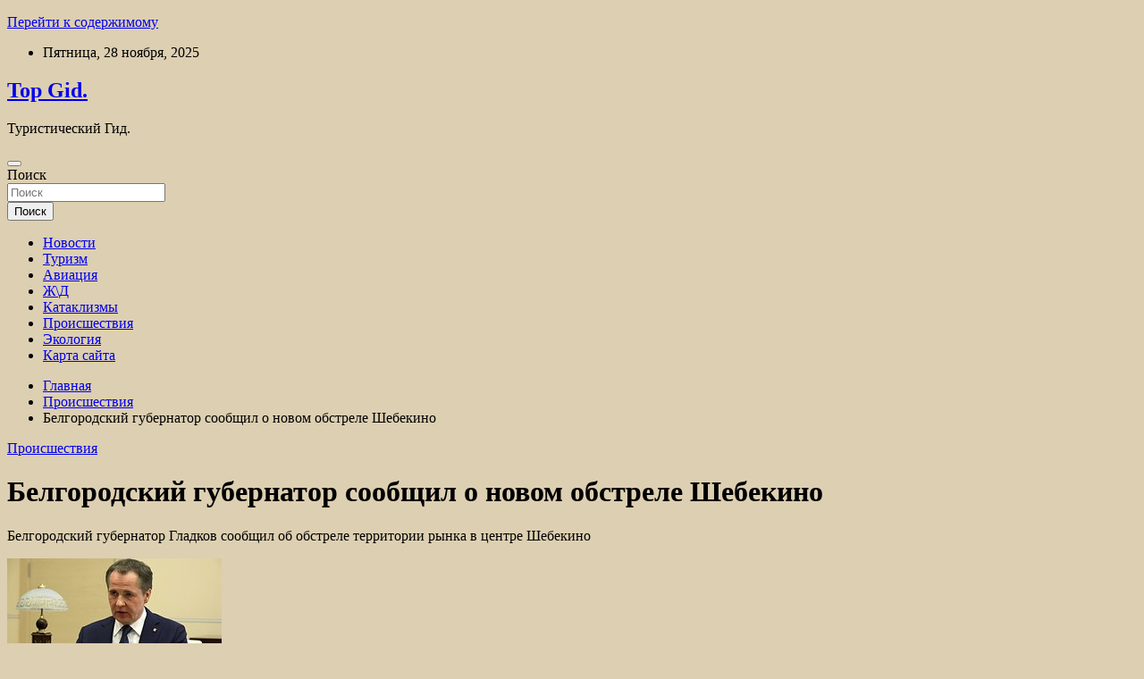

--- FILE ---
content_type: text/html; charset=UTF-8
request_url: https://top-gid.ru/proisshestviya/belgorodskii-gybernator-soobshil-o-novom-obstrele-shebekino.html
body_size: 58264
content:
<!doctype html>
<html lang="ru-RU">
<head>
	<meta charset="UTF-8">
	<meta name="viewport" content="width=device-width, initial-scale=1, shrink-to-fit=no">
	<link rel="profile" href="https://gmpg.org/xfn/11">

	<title>Белгородский губернатор сообщил о новом обстреле Шебекино &#8212; Top Gid.</title>
<meta name='robots' content='max-image-preview:large' />
	<style>img:is([sizes="auto" i], [sizes^="auto," i]) { contain-intrinsic-size: 3000px 1500px }</style>
	<link rel='dns-prefetch' href='//fonts.googleapis.com' />
<link rel='stylesheet' id='wp-block-library-css' href='https://top-gid.ru/wp-includes/css/dist/block-library/style.min.css' type='text/css' media='all' />
<style id='classic-theme-styles-inline-css' type='text/css'>
/*! This file is auto-generated */
.wp-block-button__link{color:#fff;background-color:#32373c;border-radius:9999px;box-shadow:none;text-decoration:none;padding:calc(.667em + 2px) calc(1.333em + 2px);font-size:1.125em}.wp-block-file__button{background:#32373c;color:#fff;text-decoration:none}
</style>
<style id='global-styles-inline-css' type='text/css'>
:root{--wp--preset--aspect-ratio--square: 1;--wp--preset--aspect-ratio--4-3: 4/3;--wp--preset--aspect-ratio--3-4: 3/4;--wp--preset--aspect-ratio--3-2: 3/2;--wp--preset--aspect-ratio--2-3: 2/3;--wp--preset--aspect-ratio--16-9: 16/9;--wp--preset--aspect-ratio--9-16: 9/16;--wp--preset--color--black: #000000;--wp--preset--color--cyan-bluish-gray: #abb8c3;--wp--preset--color--white: #ffffff;--wp--preset--color--pale-pink: #f78da7;--wp--preset--color--vivid-red: #cf2e2e;--wp--preset--color--luminous-vivid-orange: #ff6900;--wp--preset--color--luminous-vivid-amber: #fcb900;--wp--preset--color--light-green-cyan: #7bdcb5;--wp--preset--color--vivid-green-cyan: #00d084;--wp--preset--color--pale-cyan-blue: #8ed1fc;--wp--preset--color--vivid-cyan-blue: #0693e3;--wp--preset--color--vivid-purple: #9b51e0;--wp--preset--gradient--vivid-cyan-blue-to-vivid-purple: linear-gradient(135deg,rgba(6,147,227,1) 0%,rgb(155,81,224) 100%);--wp--preset--gradient--light-green-cyan-to-vivid-green-cyan: linear-gradient(135deg,rgb(122,220,180) 0%,rgb(0,208,130) 100%);--wp--preset--gradient--luminous-vivid-amber-to-luminous-vivid-orange: linear-gradient(135deg,rgba(252,185,0,1) 0%,rgba(255,105,0,1) 100%);--wp--preset--gradient--luminous-vivid-orange-to-vivid-red: linear-gradient(135deg,rgba(255,105,0,1) 0%,rgb(207,46,46) 100%);--wp--preset--gradient--very-light-gray-to-cyan-bluish-gray: linear-gradient(135deg,rgb(238,238,238) 0%,rgb(169,184,195) 100%);--wp--preset--gradient--cool-to-warm-spectrum: linear-gradient(135deg,rgb(74,234,220) 0%,rgb(151,120,209) 20%,rgb(207,42,186) 40%,rgb(238,44,130) 60%,rgb(251,105,98) 80%,rgb(254,248,76) 100%);--wp--preset--gradient--blush-light-purple: linear-gradient(135deg,rgb(255,206,236) 0%,rgb(152,150,240) 100%);--wp--preset--gradient--blush-bordeaux: linear-gradient(135deg,rgb(254,205,165) 0%,rgb(254,45,45) 50%,rgb(107,0,62) 100%);--wp--preset--gradient--luminous-dusk: linear-gradient(135deg,rgb(255,203,112) 0%,rgb(199,81,192) 50%,rgb(65,88,208) 100%);--wp--preset--gradient--pale-ocean: linear-gradient(135deg,rgb(255,245,203) 0%,rgb(182,227,212) 50%,rgb(51,167,181) 100%);--wp--preset--gradient--electric-grass: linear-gradient(135deg,rgb(202,248,128) 0%,rgb(113,206,126) 100%);--wp--preset--gradient--midnight: linear-gradient(135deg,rgb(2,3,129) 0%,rgb(40,116,252) 100%);--wp--preset--font-size--small: 13px;--wp--preset--font-size--medium: 20px;--wp--preset--font-size--large: 36px;--wp--preset--font-size--x-large: 42px;--wp--preset--spacing--20: 0.44rem;--wp--preset--spacing--30: 0.67rem;--wp--preset--spacing--40: 1rem;--wp--preset--spacing--50: 1.5rem;--wp--preset--spacing--60: 2.25rem;--wp--preset--spacing--70: 3.38rem;--wp--preset--spacing--80: 5.06rem;--wp--preset--shadow--natural: 6px 6px 9px rgba(0, 0, 0, 0.2);--wp--preset--shadow--deep: 12px 12px 50px rgba(0, 0, 0, 0.4);--wp--preset--shadow--sharp: 6px 6px 0px rgba(0, 0, 0, 0.2);--wp--preset--shadow--outlined: 6px 6px 0px -3px rgba(255, 255, 255, 1), 6px 6px rgba(0, 0, 0, 1);--wp--preset--shadow--crisp: 6px 6px 0px rgba(0, 0, 0, 1);}:where(.is-layout-flex){gap: 0.5em;}:where(.is-layout-grid){gap: 0.5em;}body .is-layout-flex{display: flex;}.is-layout-flex{flex-wrap: wrap;align-items: center;}.is-layout-flex > :is(*, div){margin: 0;}body .is-layout-grid{display: grid;}.is-layout-grid > :is(*, div){margin: 0;}:where(.wp-block-columns.is-layout-flex){gap: 2em;}:where(.wp-block-columns.is-layout-grid){gap: 2em;}:where(.wp-block-post-template.is-layout-flex){gap: 1.25em;}:where(.wp-block-post-template.is-layout-grid){gap: 1.25em;}.has-black-color{color: var(--wp--preset--color--black) !important;}.has-cyan-bluish-gray-color{color: var(--wp--preset--color--cyan-bluish-gray) !important;}.has-white-color{color: var(--wp--preset--color--white) !important;}.has-pale-pink-color{color: var(--wp--preset--color--pale-pink) !important;}.has-vivid-red-color{color: var(--wp--preset--color--vivid-red) !important;}.has-luminous-vivid-orange-color{color: var(--wp--preset--color--luminous-vivid-orange) !important;}.has-luminous-vivid-amber-color{color: var(--wp--preset--color--luminous-vivid-amber) !important;}.has-light-green-cyan-color{color: var(--wp--preset--color--light-green-cyan) !important;}.has-vivid-green-cyan-color{color: var(--wp--preset--color--vivid-green-cyan) !important;}.has-pale-cyan-blue-color{color: var(--wp--preset--color--pale-cyan-blue) !important;}.has-vivid-cyan-blue-color{color: var(--wp--preset--color--vivid-cyan-blue) !important;}.has-vivid-purple-color{color: var(--wp--preset--color--vivid-purple) !important;}.has-black-background-color{background-color: var(--wp--preset--color--black) !important;}.has-cyan-bluish-gray-background-color{background-color: var(--wp--preset--color--cyan-bluish-gray) !important;}.has-white-background-color{background-color: var(--wp--preset--color--white) !important;}.has-pale-pink-background-color{background-color: var(--wp--preset--color--pale-pink) !important;}.has-vivid-red-background-color{background-color: var(--wp--preset--color--vivid-red) !important;}.has-luminous-vivid-orange-background-color{background-color: var(--wp--preset--color--luminous-vivid-orange) !important;}.has-luminous-vivid-amber-background-color{background-color: var(--wp--preset--color--luminous-vivid-amber) !important;}.has-light-green-cyan-background-color{background-color: var(--wp--preset--color--light-green-cyan) !important;}.has-vivid-green-cyan-background-color{background-color: var(--wp--preset--color--vivid-green-cyan) !important;}.has-pale-cyan-blue-background-color{background-color: var(--wp--preset--color--pale-cyan-blue) !important;}.has-vivid-cyan-blue-background-color{background-color: var(--wp--preset--color--vivid-cyan-blue) !important;}.has-vivid-purple-background-color{background-color: var(--wp--preset--color--vivid-purple) !important;}.has-black-border-color{border-color: var(--wp--preset--color--black) !important;}.has-cyan-bluish-gray-border-color{border-color: var(--wp--preset--color--cyan-bluish-gray) !important;}.has-white-border-color{border-color: var(--wp--preset--color--white) !important;}.has-pale-pink-border-color{border-color: var(--wp--preset--color--pale-pink) !important;}.has-vivid-red-border-color{border-color: var(--wp--preset--color--vivid-red) !important;}.has-luminous-vivid-orange-border-color{border-color: var(--wp--preset--color--luminous-vivid-orange) !important;}.has-luminous-vivid-amber-border-color{border-color: var(--wp--preset--color--luminous-vivid-amber) !important;}.has-light-green-cyan-border-color{border-color: var(--wp--preset--color--light-green-cyan) !important;}.has-vivid-green-cyan-border-color{border-color: var(--wp--preset--color--vivid-green-cyan) !important;}.has-pale-cyan-blue-border-color{border-color: var(--wp--preset--color--pale-cyan-blue) !important;}.has-vivid-cyan-blue-border-color{border-color: var(--wp--preset--color--vivid-cyan-blue) !important;}.has-vivid-purple-border-color{border-color: var(--wp--preset--color--vivid-purple) !important;}.has-vivid-cyan-blue-to-vivid-purple-gradient-background{background: var(--wp--preset--gradient--vivid-cyan-blue-to-vivid-purple) !important;}.has-light-green-cyan-to-vivid-green-cyan-gradient-background{background: var(--wp--preset--gradient--light-green-cyan-to-vivid-green-cyan) !important;}.has-luminous-vivid-amber-to-luminous-vivid-orange-gradient-background{background: var(--wp--preset--gradient--luminous-vivid-amber-to-luminous-vivid-orange) !important;}.has-luminous-vivid-orange-to-vivid-red-gradient-background{background: var(--wp--preset--gradient--luminous-vivid-orange-to-vivid-red) !important;}.has-very-light-gray-to-cyan-bluish-gray-gradient-background{background: var(--wp--preset--gradient--very-light-gray-to-cyan-bluish-gray) !important;}.has-cool-to-warm-spectrum-gradient-background{background: var(--wp--preset--gradient--cool-to-warm-spectrum) !important;}.has-blush-light-purple-gradient-background{background: var(--wp--preset--gradient--blush-light-purple) !important;}.has-blush-bordeaux-gradient-background{background: var(--wp--preset--gradient--blush-bordeaux) !important;}.has-luminous-dusk-gradient-background{background: var(--wp--preset--gradient--luminous-dusk) !important;}.has-pale-ocean-gradient-background{background: var(--wp--preset--gradient--pale-ocean) !important;}.has-electric-grass-gradient-background{background: var(--wp--preset--gradient--electric-grass) !important;}.has-midnight-gradient-background{background: var(--wp--preset--gradient--midnight) !important;}.has-small-font-size{font-size: var(--wp--preset--font-size--small) !important;}.has-medium-font-size{font-size: var(--wp--preset--font-size--medium) !important;}.has-large-font-size{font-size: var(--wp--preset--font-size--large) !important;}.has-x-large-font-size{font-size: var(--wp--preset--font-size--x-large) !important;}
:where(.wp-block-post-template.is-layout-flex){gap: 1.25em;}:where(.wp-block-post-template.is-layout-grid){gap: 1.25em;}
:where(.wp-block-columns.is-layout-flex){gap: 2em;}:where(.wp-block-columns.is-layout-grid){gap: 2em;}
:root :where(.wp-block-pullquote){font-size: 1.5em;line-height: 1.6;}
</style>
<link rel='stylesheet' id='bootstrap-style-css' href='https://top-gid.ru/wp-content/themes/newscard/assets/library/bootstrap/css/bootstrap.min.css' type='text/css' media='all' />
<link rel='stylesheet' id='newscard-style-css' href='https://top-gid.ru/wp-content/themes/newscard/style.css' type='text/css' media='all' />
<script type="text/javascript" src="https://top-gid.ru/wp-includes/js/jquery/jquery.min.js" id="jquery-core-js"></script>
<!--[if lt IE 9]>
<script type="text/javascript" src="https://top-gid.ru/wp-content/themes/newscard/assets/js/html5.js" id="html5-js"></script>
<![endif]-->
<script type="text/javascript" id="wp-disable-css-lazy-load-js-extra">
/* <![CDATA[ */
var WpDisableAsyncLinks = {"wp-disable-font-awesome":"https:\/\/top-gid.ru\/wp-content\/themes\/newscard\/assets\/library\/font-awesome\/css\/all.min.css","wp-disable-google-fonts":"\/\/fonts.googleapis.com\/css?family=Roboto:100,300,300i,400,400i,500,500i,700,700i"};
/* ]]> */
</script>
<script type="text/javascript" src="https://top-gid.ru/wp-content/plugins/wp-disable/js/css-lazy-load.min.js" id="wp-disable-css-lazy-load-js"></script>
<link rel="canonical" href="https://top-gid.ru/proisshestviya/belgorodskii-gybernator-soobshil-o-novom-obstrele-shebekino.html" />
<link rel="alternate" title="oEmbed (JSON)" type="application/json+oembed" href="https://top-gid.ru/wp-json/oembed/1.0/embed?url=https%3A%2F%2Ftop-gid.ru%2Fproisshestviya%2Fbelgorodskii-gybernator-soobshil-o-novom-obstrele-shebekino.html" />
<link rel="alternate" title="oEmbed (XML)" type="text/xml+oembed" href="https://top-gid.ru/wp-json/oembed/1.0/embed?url=https%3A%2F%2Ftop-gid.ru%2Fproisshestviya%2Fbelgorodskii-gybernator-soobshil-o-novom-obstrele-shebekino.html&#038;format=xml" />
<link rel="pingback" href="https://top-gid.ru/xmlrpc.php">
<meta name="keywords" content="Белгородской области Вячеслав Гладков город Шебекино Украины" />
<meta name="description" content="Белгородский губернатор Гладков сообщил об обстреле территории рынка в центре Шебекино Фото: Mikhail Klimentyev / Globallookpress.comГород Шебекино Белгородской..." />
<style type="text/css" id="custom-background-css">
body.custom-background { background-color: #ddcfb1; }
</style>
	<link rel="icon" href="https://top-gid.ru/wp-content/uploads/2023/05/turizm.jpeg" sizes="32x32" />
<link rel="icon" href="https://top-gid.ru/wp-content/uploads/2023/05/turizm.jpeg" sizes="192x192" />
<link rel="apple-touch-icon" href="https://top-gid.ru/wp-content/uploads/2023/05/turizm.jpeg" />
<meta name="msapplication-TileImage" content="https://top-gid.ru/wp-content/uploads/2023/05/turizm.jpeg" />
<link rel="alternate" type="application/rss+xml" title="RSS" href="https://top-gid.ru/rsslatest.xml" /></head>

<body class="wp-singular post-template-default single single-post postid-781 single-format-standard custom-background wp-theme-newscard theme-body">
<p></p><div id="page" class="site">
	<a class="skip-link screen-reader-text" href="#content">Перейти к содержимому</a>
	
	<header id="masthead" class="site-header">

					<div class="info-bar">
				<div class="container">
					<div class="row gutter-10">
						<div class="col col-sm contact-section">
							<div class="date">
								<ul><li>Пятница, 28 ноября, 2025</li></ul>
							</div>
						</div><!-- .contact-section -->

											</div><!-- .row -->
          		</div><!-- .container -->
        	</div><!-- .infobar -->
        		<nav class="navbar navbar-expand-lg d-block">
			<div class="navbar-head header-overlay-dark" >
				<div class="container">
					<div class="row navbar-head-row align-items-center">
						<div class="col-lg-4">
							<div class="site-branding navbar-brand">
																	<h2 class="site-title"><a href="https://top-gid.ru/" rel="home">Top Gid.</a></h2>
																	<p class="site-description">Туристический Гид.</p>
															</div><!-- .site-branding .navbar-brand -->
						</div>
											</div><!-- .row -->
				</div><!-- .container -->
			</div><!-- .navbar-head -->
			<div class="navigation-bar">
				<div class="navigation-bar-top">
					<div class="container">
						<button class="navbar-toggler menu-toggle" type="button" data-toggle="collapse" data-target="#navbarCollapse" aria-controls="navbarCollapse" aria-expanded="false" aria-label="Переключение навигации"></button>
						<span class="search-toggle"></span>
					</div><!-- .container -->
					<div class="search-bar">
						<div class="container">
							<div class="search-block off">
								<form action="https://top-gid.ru/" method="get" class="search-form">
	<label class="assistive-text"> Поиск </label>
	<div class="input-group">
		<input type="search" value="" placeholder="Поиск" class="form-control s" name="s">
		<div class="input-group-prepend">
			<button class="btn btn-theme">Поиск</button>
		</div>
	</div>
</form><!-- .search-form -->
							</div><!-- .search-box -->
						</div><!-- .container -->
					</div><!-- .search-bar -->
				</div><!-- .navigation-bar-top -->
				<div class="navbar-main">
					<div class="container">
						<div class="collapse navbar-collapse" id="navbarCollapse">
							<div id="site-navigation" class="main-navigation nav-uppercase" role="navigation">
								<ul class="nav-menu navbar-nav d-lg-block"><li id="menu-item-55" class="menu-item menu-item-type-taxonomy menu-item-object-category menu-item-55"><a href="https://top-gid.ru/category/novosti">Новости</a></li>
<li id="menu-item-54" class="menu-item menu-item-type-taxonomy menu-item-object-category menu-item-54"><a href="https://top-gid.ru/category/turizm">Туризм</a></li>
<li id="menu-item-51" class="menu-item menu-item-type-taxonomy menu-item-object-category menu-item-51"><a href="https://top-gid.ru/category/aviaciya">Авиация</a></li>
<li id="menu-item-57" class="menu-item menu-item-type-taxonomy menu-item-object-category menu-item-57"><a href="https://top-gid.ru/category/zhd">Ж\Д</a></li>
<li id="menu-item-52" class="menu-item menu-item-type-taxonomy menu-item-object-category menu-item-52"><a href="https://top-gid.ru/category/kataklizmy">Катаклизмы</a></li>
<li id="menu-item-56" class="menu-item menu-item-type-taxonomy menu-item-object-category current-post-ancestor current-menu-parent current-post-parent menu-item-56"><a href="https://top-gid.ru/category/proisshestviya">Происшествия</a></li>
<li id="menu-item-53" class="menu-item menu-item-type-taxonomy menu-item-object-category menu-item-53"><a href="https://top-gid.ru/category/ekologiya">Экология</a></li>
<li id="menu-item-58" class="menu-item menu-item-type-post_type menu-item-object-page menu-item-58"><a href="https://top-gid.ru/karta-sajta">Карта сайта</a></li>
</ul>							</div><!-- #site-navigation .main-navigation -->
						</div><!-- .navbar-collapse -->
						<div class="nav-search">
							<span class="search-toggle"></span>
						</div><!-- .nav-search -->
					</div><!-- .container -->
				</div><!-- .navbar-main -->
			</div><!-- .navigation-bar -->
		</nav><!-- .navbar -->

		
		
					<div id="breadcrumb">
				<div class="container">
					<div role="navigation" aria-label="Навигационные цепочки" class="breadcrumb-trail breadcrumbs" itemprop="breadcrumb"><ul class="trail-items" itemscope itemtype="http://schema.org/BreadcrumbList"><meta name="numberOfItems" content="3" /><meta name="itemListOrder" content="Ascending" /><li itemprop="itemListElement" itemscope itemtype="http://schema.org/ListItem" class="trail-item trail-begin"><a href="https://top-gid.ru" rel="home" itemprop="item"><span itemprop="name">Главная</span></a><meta itemprop="position" content="1" /></li><li itemprop="itemListElement" itemscope itemtype="http://schema.org/ListItem" class="trail-item"><a href="https://top-gid.ru/category/proisshestviya" itemprop="item"><span itemprop="name">Происшествия</span></a><meta itemprop="position" content="2" /></li><li itemprop="itemListElement" itemscope itemtype="http://schema.org/ListItem" class="trail-item trail-end"><span itemprop="name">Белгородский губернатор сообщил о новом обстреле Шебекино</span><meta itemprop="position" content="3" /></li></ul></div>				</div>
			</div><!-- .breadcrumb -->
			</header><!-- #masthead -->
	<div id="content" class="site-content ">
		<div class="container">
							<div class="row justify-content-center site-content-row">
			<div id="content" class="site-content">
	<div class="container">
		<div class="row justify-content-center site-content-row">
			<div id="primary" class="content-area col-lg-8">
				<main id="main" class="site-main">

						<div class="post-781 post type-post status-publish format-standard has-post-thumbnail hentry category-proisshestviya tag-belgorodskoj-oblasti tag-vyacheslav-gladkov tag-gorod-shebekino tag-ukrainy">

		
				<div class="entry-meta category-meta">
					<div class="cat-links"><a href="https://top-gid.ru/category/proisshestviya" rel="category tag">Происшествия</a></div>
				</div><!-- .entry-meta -->

			
					<header class="entry-header">
				<h1 class="entry-title">Белгородский губернатор сообщил о новом обстреле Шебекино</h1>
									<!-- .entry-meta -->
								</header>
				<div class="entry-content">
			<p>Белгородский губернатор Гладков сообщил об обстреле территории рынка в центре Шебекино</p>
<p> <img decoding="async" alt="Белгородский губернатор сообщил о новом обстреле Шебекино" src="/wp-content/uploads/2023/06/belgorodskij-gubernator-soobshhil-o-novom-obstrele-shebekino-751a52e.jpg" class="aligncenter" /> </p>
<p><p class="description__credits">Фото: Mikhail Klimentyev / Globallookpress.com</p>
<p class="topic-body__content-text">Город Шебекино Белгородской области снова оказался под обстрелом со стороны Украины. Об этом в воскресенье, 4 июня, в своем Telegram-канале написал губернатор региона Вячеслав Гладков.</p>
<p class="topic-body__content-text">«Вооруженные силы Украины бьют по торговым модулям на территории рынка в центре города Шебекино. От прямого попадания снарядов есть три очага возгорания: в районе рынка, в частном секторе и в районе зернохранилища», — заявил он, отметив, что, по предварительным данным, пострадавших нет.</p>
<p class="topic-body__content-text">Глава области добавил, что на место уже выехали оперативные службы.</p>
<p class="topic-body__content-text">Также Гладков рассказал о ситуации в селе Муром Шебекинского района, которое ранее находилось под обстрелом Вооруженных сил Украины (ВСУ). По словам губернатора, сейчас «в Муроме бьют по разным частям села».</p>
<p class="topic-body__content-text">«Есть прямое попадание в домовладение без последующего возгорания. В доме никто не проживал, жители ранее выехали за территорию села», — уточнил он. </p>
<p>⠀ </p>
<p>Кроме того, в селе Новая Таволжанка, которое, как и Муром, располагается в Шебекинском районе, снарядами повреждены крыша покинутого жителями четырехэтажного дома, а также дом культуры и центральная площадь.</p>
<p class="topic-body__content-text">3 июня артиллерия ВСУ обстреляла село Муром. От прямого попадания снаряда загорелся фельдшерско-акушерский пункт (ФАП), также повреждения получили здания детского сада, школы и Дома культуры. Днем ранее в расположенный в селе частный дом попал снаряд, после чего в здании начался пожар.</p>
<p>Источник: <a href="http://lenta.ru/news/2023/06/04/shebekino/" rel="nofollow noopener" target="_blank">lenta.ru</a> </p>
		</div><!-- entry-content -->

		<footer class="entry-meta"><span class="tag-links"><span class="label">Метки:</span> <a href="https://top-gid.ru/tag/belgorodskoj-oblasti" rel="tag">Белгородской области</a>, <a href="https://top-gid.ru/tag/vyacheslav-gladkov" rel="tag">Вячеслав Гладков</a>, <a href="https://top-gid.ru/tag/gorod-shebekino" rel="tag">город Шебекино</a>, <a href="https://top-gid.ru/tag/ukrainy" rel="tag">Украины</a></span><!-- .tag-links --></footer><!-- .entry-meta -->	</div><!-- .post-781 -->

	<nav class="navigation post-navigation" aria-label="Записи">
		<h2 class="screen-reader-text">Навигация по записям</h2>
		<div class="nav-links"><div class="nav-previous"><a href="https://top-gid.ru/proisshestviya/stali-izvestny-podrobnosti-pojara-v-bolnice-novosibirska.html" rel="prev">Стали известны подробности пожара в больнице Новосибирска</a></div><div class="nav-next"><a href="https://top-gid.ru/ekologiya/deti-podmoskovia-risyut-zelenyi-mir-i-ekologiu.html" rel="next">Дети Подмосковья рисуют “зеленый мир и экологию”</a></div></div>
	</nav>
				</main><!-- #main -->
			</div><!-- #primary -->
			

<aside id="secondary" class="col-lg-4 widget-area" role="complementary">
	<div class="sticky-sidebar">
<p></p>
<p>

		<section id="search-2" class="widget widget_search"><form action="https://top-gid.ru/" method="get" class="search-form">
	<label class="assistive-text"> Поиск </label>
	<div class="input-group">
		<input type="search" value="" placeholder="Поиск" class="form-control s" name="s">
		<div class="input-group-prepend">
			<button class="btn btn-theme">Поиск</button>
		</div>
	</div>
</form><!-- .search-form -->
</section><section id="execphp-2" class="widget widget_execphp">			<div class="execphpwidget"></div>
		</section><section id="newscard_horizontal_vertical_posts-2" class="widget newscard-widget-horizontal-vertical-posts">				<div class="row gutter-parent-14 post-vertical">
			<div class="col-md-6 first-col">
										<div class="post-boxed main-post clearfix">
											<div class="post-img-wrap">
							<a href="https://top-gid.ru/proisshestviya/v-voroneje-bespilotnik-so-vzryvchatkoi-vrezalsia-v-jiloi-dom-chto-izvestno-o-razrysheniiah-i-ranenyh.html" class="post-img" style="background-image: url('https://top-gid.ru/wp-content/uploads/2023/06/v-voronezhe-bespilotnik-so-vzryvchatkoj-vrezalsja-v-zhiloj-dom-chto-izvestno-o-razrushenijah-i-ranenyh-28bb5bf.jpg');"></a>
						</div>
										<div class="post-content">
						<div class="entry-meta category-meta">
							<div class="cat-links"><a href="https://top-gid.ru/category/proisshestviya" rel="category tag">Происшествия</a></div>
						</div><!-- .entry-meta -->
						<h3 class="entry-title"><a href="https://top-gid.ru/proisshestviya/v-voroneje-bespilotnik-so-vzryvchatkoi-vrezalsia-v-jiloi-dom-chto-izvestno-o-razrysheniiah-i-ranenyh.html">В Воронеже беспилотник со взрывчаткой врезался в жилой дом. Что известно о разрушениях и раненых?</a></h3>						
						<div class="entry-content">
							<p>В Воронеже беспилотник со взрывчаткой врезался в жилой дом, пострадали три человека В Воронеже утром 9 июня беспилотник со взрывчаткой, сбитый системой противовоздушной обороны (ПВО), врезался в жилой многоэтажный дом.&hellip; </p>
						</div><!-- .entry-content -->
					</div>
				</div><!-- post-boxed -->
			</div>
			<div class="col-md-6 second-col">
												<div class="post-boxed inlined clearfix">
													<div class="post-img-wrap">
								<a href="https://top-gid.ru/proisshestviya/raskryty-podrobnosti-o-povrejdennoi-iz-za-popadaniia-drona-kvartiry-v-voroneje.html" class="post-img" style="background-image: url('https://top-gid.ru/wp-content/uploads/2023/06/raskryty-podrobnosti-o-povrezhdennoj-iz-za-popadanija-drona-kvartiry-v-voronezhe-8022e6d.jpg');"></a>
							</div>
												<div class="post-content">
							<div class="entry-meta category-meta">
								<div class="cat-links"><a href="https://top-gid.ru/category/proisshestviya" rel="category tag">Происшествия</a></div>
							</div><!-- .entry-meta -->
							<h3 class="entry-title"><a href="https://top-gid.ru/proisshestviya/raskryty-podrobnosti-o-povrejdennoi-iz-za-popadaniia-drona-kvartiry-v-voroneje.html">Раскрыты подробности о поврежденной из-за попадания дрона квартиры в Воронеже</a></h3>						</div>
					</div><!-- .post-boxed -->
													<div class="post-boxed inlined clearfix">
													<div class="post-img-wrap">
								<a href="https://top-gid.ru/proisshestviya/mchs-pokazalo-video-iz-hersonskoi-oblasti-posle-katastrofy-na-ges.html" class="post-img" style="background-image: url('https://top-gid.ru/wp-content/uploads/2023/06/mchs-pokazalo-video-iz-hersonskoj-oblasti-posle-katastrofy-na-ges-7f8b150.jpg');"></a>
							</div>
												<div class="post-content">
							<div class="entry-meta category-meta">
								<div class="cat-links"><a href="https://top-gid.ru/category/proisshestviya" rel="category tag">Происшествия</a></div>
							</div><!-- .entry-meta -->
							<h3 class="entry-title"><a href="https://top-gid.ru/proisshestviya/mchs-pokazalo-video-iz-hersonskoi-oblasti-posle-katastrofy-na-ges.html">МЧС показало видео из Херсонской области после катастрофы на ГЭС</a></h3>						</div>
					</div><!-- .post-boxed -->
													<div class="post-boxed inlined clearfix">
													<div class="post-img-wrap">
								<a href="https://top-gid.ru/proisshestviya/v-rossiiskom-regione-pri-obstrelah-vsy-postradali-tri-cheloveka.html" class="post-img" style="background-image: url('https://top-gid.ru/wp-content/uploads/2023/06/v-rossijskom-regione-pri-obstrelah-vsu-postradali-tri-cheloveka-5286e12.jpg');"></a>
							</div>
												<div class="post-content">
							<div class="entry-meta category-meta">
								<div class="cat-links"><a href="https://top-gid.ru/category/proisshestviya" rel="category tag">Происшествия</a></div>
							</div><!-- .entry-meta -->
							<h3 class="entry-title"><a href="https://top-gid.ru/proisshestviya/v-rossiiskom-regione-pri-obstrelah-vsy-postradali-tri-cheloveka.html">В российском регионе при обстрелах ВСУ пострадали три человека</a></h3>						</div>
					</div><!-- .post-boxed -->
													<div class="post-boxed inlined clearfix">
													<div class="post-img-wrap">
								<a href="https://top-gid.ru/proisshestviya/chislo-otravivshihsia-syrrogatnym-alkogolem-v-rossii-prevysilo-100-chelovek.html" class="post-img" style="background-image: url('https://top-gid.ru/wp-content/uploads/2023/06/chislo-otravivshihsja-surrogatnym-alkogolem-v-rossii-prevysilo-100-chelovek-6bc5de7.jpg');"></a>
							</div>
												<div class="post-content">
							<div class="entry-meta category-meta">
								<div class="cat-links"><a href="https://top-gid.ru/category/proisshestviya" rel="category tag">Происшествия</a></div>
							</div><!-- .entry-meta -->
							<h3 class="entry-title"><a href="https://top-gid.ru/proisshestviya/chislo-otravivshihsia-syrrogatnym-alkogolem-v-rossii-prevysilo-100-chelovek.html">Число отравившихся суррогатным алкоголем в России превысило 100 человек</a></h3>						</div>
					</div><!-- .post-boxed -->
												</div>
		</div><!-- .row gutter-parent-14 -->

		</section><!-- .widget_featured_post --><section id="newscard_horizontal_vertical_posts-3" class="widget newscard-widget-horizontal-vertical-posts">				<div class="row gutter-parent-14 post-vertical">
			<div class="col-md-6 first-col">
										<div class="post-boxed main-post clearfix">
											<div class="post-img-wrap">
							<a href="https://top-gid.ru/kataklizmy/den-padeniia-tyngysskogo-meteorita-115-let-s-momenta-katastrofy.html" class="post-img" style="background-image: url('https://top-gid.ru/wp-content/uploads/2023/06/den-padenija-tungusskogo-meteorita-115-let-s-momenta-katastrofy-50796c1.jpg');"></a>
						</div>
										<div class="post-content">
						<div class="entry-meta category-meta">
							<div class="cat-links"><a href="https://top-gid.ru/category/kataklizmy" rel="category tag">Катаклизмы</a></div>
						</div><!-- .entry-meta -->
						<h3 class="entry-title"><a href="https://top-gid.ru/kataklizmy/den-padeniia-tyngysskogo-meteorita-115-let-s-momenta-katastrofy.html">День падения Тунгусского метеорита — 115 лет с момента катастрофы</a></h3>						
						<div class="entry-content">
							<p>Фото: РИА Новости/Виталий Безруких В 1908 году в Сибири произошла самая масштабная космическая катастрофа в новейшей истории — падение Тунгусского метеорита. 30 июня 2023 года этому событию исполняется 115 лет,&hellip; </p>
						</div><!-- .entry-content -->
					</div>
				</div><!-- post-boxed -->
			</div>
			<div class="col-md-6 second-col">
												<div class="post-boxed inlined clearfix">
													<div class="post-img-wrap">
								<a href="https://top-gid.ru/kataklizmy/v-samolet-vladivostok-moskva-posle-vzleta-ydarila-molniia.html" class="post-img" style="background-image: url('https://top-gid.ru/wp-content/uploads/2023/06/v-samolet-vladivostok-moskva-posle-vzleta-udarila-molnija-31d6e77-300x169.jpg');"></a>
							</div>
												<div class="post-content">
							<div class="entry-meta category-meta">
								<div class="cat-links"><a href="https://top-gid.ru/category/kataklizmy" rel="category tag">Катаклизмы</a></div>
							</div><!-- .entry-meta -->
							<h3 class="entry-title"><a href="https://top-gid.ru/kataklizmy/v-samolet-vladivostok-moskva-posle-vzleta-ydarila-molniia.html">В самолет Владивосток – Москва после взлета ударила молния</a></h3>						</div>
					</div><!-- .post-boxed -->
													<div class="post-boxed inlined clearfix">
													<div class="post-img-wrap">
								<a href="https://top-gid.ru/kataklizmy/v-kitae-19-chelovek-pogibli-iz-za-obrysheniia-gornoi-porody.html" class="post-img" style="background-image: url('https://top-gid.ru/wp-content/uploads/2023/06/v-kitae-19-chelovek-pogibli-iz-za-obrushenija-gornoj-porody-e3a97f7-300x169.jpg');"></a>
							</div>
												<div class="post-content">
							<div class="entry-meta category-meta">
								<div class="cat-links"><a href="https://top-gid.ru/category/kataklizmy" rel="category tag">Катаклизмы</a></div>
							</div><!-- .entry-meta -->
							<h3 class="entry-title"><a href="https://top-gid.ru/kataklizmy/v-kitae-19-chelovek-pogibli-iz-za-obrysheniia-gornoi-porody.html">В Китае 19 человек погибли из-за обрушения горной породы</a></h3>						</div>
					</div><!-- .post-boxed -->
													<div class="post-boxed inlined clearfix">
													<div class="post-img-wrap">
								<a href="https://top-gid.ru/kataklizmy/v-iakytskom-sele-yst-iansk-navodnenie-yneslo-barjy.html" class="post-img" style="background-image: url('https://top-gid.ru/wp-content/uploads/2023/06/v-jakutskom-sele-ust-jansk-navodnenie-uneslo-barzhu-98a6f92-300x169.jpg');"></a>
							</div>
												<div class="post-content">
							<div class="entry-meta category-meta">
								<div class="cat-links"><a href="https://top-gid.ru/category/kataklizmy" rel="category tag">Катаклизмы</a></div>
							</div><!-- .entry-meta -->
							<h3 class="entry-title"><a href="https://top-gid.ru/kataklizmy/v-iakytskom-sele-yst-iansk-navodnenie-yneslo-barjy.html">В якутском селе Усть-Янск наводнение унесло баржу</a></h3>						</div>
					</div><!-- .post-boxed -->
													<div class="post-boxed inlined clearfix">
													<div class="post-img-wrap">
								<a href="https://top-gid.ru/kataklizmy/v-abhazii-iz-za-kamnepada-pogib-myjchina.html" class="post-img" style="background-image: url('https://top-gid.ru/wp-content/uploads/2023/06/v-abhazii-iz-za-kamnepada-pogib-muzhchina-ea1b14d-300x169.jpg');"></a>
							</div>
												<div class="post-content">
							<div class="entry-meta category-meta">
								<div class="cat-links"><a href="https://top-gid.ru/category/kataklizmy" rel="category tag">Катаклизмы</a></div>
							</div><!-- .entry-meta -->
							<h3 class="entry-title"><a href="https://top-gid.ru/kataklizmy/v-abhazii-iz-za-kamnepada-pogib-myjchina.html">В Абхазии из-за камнепада погиб мужчина</a></h3>						</div>
					</div><!-- .post-boxed -->
												</div>
		</div><!-- .row gutter-parent-14 -->

		</section><!-- .widget_featured_post --><section id="tag_cloud-2" class="widget widget_tag_cloud"><h3 class="widget-title">Метки</h3><div class="tagcloud"><a href="https://top-gid.ru/tag/co2" class="tag-cloud-link tag-link-247 tag-link-position-1" style="font-size: 8.7153284671533pt;" aria-label="CO2 (6 элементов)">CO2</a>
<a href="https://top-gid.ru/tag/grad" class="tag-cloud-link tag-link-234 tag-link-position-2" style="font-size: 8pt;" aria-label="«Град» (5 элементов)">«Град»</a>
<a href="https://top-gid.ru/tag/avianovosti" class="tag-cloud-link tag-link-3 tag-link-position-3" style="font-size: 16.175182481752pt;" aria-label="Авиановости (37 элементов)">Авиановости</a>
<a href="https://top-gid.ru/tag/bajkal" class="tag-cloud-link tag-link-190 tag-link-position-4" style="font-size: 8pt;" aria-label="Байкал (5 элементов)">Байкал</a>
<a href="https://top-gid.ru/tag/belgorode" class="tag-cloud-link tag-link-393 tag-link-position-5" style="font-size: 9.2262773722628pt;" aria-label="Белгороде (7 элементов)">Белгороде</a>
<a href="https://top-gid.ru/tag/belgorodom" class="tag-cloud-link tag-link-407 tag-link-position-6" style="font-size: 9.2262773722628pt;" aria-label="Белгородом (7 элементов)">Белгородом</a>
<a href="https://top-gid.ru/tag/belgorodskoj-oblasti" class="tag-cloud-link tag-link-14 tag-link-position-7" style="font-size: 16.686131386861pt;" aria-label="Белгородской области (42 элемента)">Белгородской области</a>
<a href="https://top-gid.ru/tag/viktoriya-abramchenko" class="tag-cloud-link tag-link-174 tag-link-position-8" style="font-size: 8pt;" aria-label="Виктория Абрамченко (5 элементов)">Виктория Абрамченко</a>
<a href="https://top-gid.ru/tag/vladimir-zhdanov" class="tag-cloud-link tag-link-360 tag-link-position-9" style="font-size: 8pt;" aria-label="Владимир Жданов (5 элементов)">Владимир Жданов</a>
<a href="https://top-gid.ru/tag/vyacheslav-gladkov" class="tag-cloud-link tag-link-15 tag-link-position-10" style="font-size: 16.686131386861pt;" aria-label="Вячеслав Гладков (42 элемента)">Вячеслав Гладков</a>
<a href="https://top-gid.ru/tag/gts" class="tag-cloud-link tag-link-122 tag-link-position-11" style="font-size: 8pt;" aria-label="ГТС (5 элементов)">ГТС</a>
<a href="https://top-gid.ru/tag/globalnoe-poteplenie" class="tag-cloud-link tag-link-9 tag-link-position-12" style="font-size: 8.7153284671533pt;" aria-label="Глобальное потепление (6 элементов)">Глобальное потепление</a>
<a href="https://top-gid.ru/tag/denis-bucaev" class="tag-cloud-link tag-link-209 tag-link-position-13" style="font-size: 8.7153284671533pt;" aria-label="Денис Буцаев (6 элементов)">Денис Буцаев</a>
<a href="https://top-gid.ru/tag/zemletryaseniya" class="tag-cloud-link tag-link-83 tag-link-position-14" style="font-size: 8.7153284671533pt;" aria-label="Землетрясения (6 элементов)">Землетрясения</a>
<a href="https://top-gid.ru/tag/internet" class="tag-cloud-link tag-link-50 tag-link-position-15" style="font-size: 8pt;" aria-label="Интернет (5 элементов)">Интернет</a>
<a href="https://top-gid.ru/tag/krasnodarskom-krae" class="tag-cloud-link tag-link-20 tag-link-position-16" style="font-size: 8.7153284671533pt;" aria-label="Краснодарском крае (6 элементов)">Краснодарском крае</a>
<a href="https://top-gid.ru/tag/kurskoj-oblasti" class="tag-cloud-link tag-link-89 tag-link-position-17" style="font-size: 8.7153284671533pt;" aria-label="Курской области (6 элементов)">Курской области</a>
<a href="https://top-gid.ru/tag/mchs-rossii" class="tag-cloud-link tag-link-373 tag-link-position-18" style="font-size: 8pt;" aria-label="МЧС России (5 элементов)">МЧС России</a>
<a href="https://top-gid.ru/tag/minoborony-rossii" class="tag-cloud-link tag-link-273 tag-link-position-19" style="font-size: 9.2262773722628pt;" aria-label="Минобороны России (7 элементов)">Минобороны России</a>
<a href="https://top-gid.ru/tag/moskva" class="tag-cloud-link tag-link-428 tag-link-position-20" style="font-size: 8.7153284671533pt;" aria-label="Москва (6 элементов)">Москва</a>
<a href="https://top-gid.ru/tag/moskve" class="tag-cloud-link tag-link-143 tag-link-position-21" style="font-size: 9.7372262773723pt;" aria-label="Москве (8 элементов)">Москве</a>
<a href="https://top-gid.ru/tag/moskvy" class="tag-cloud-link tag-link-55 tag-link-position-22" style="font-size: 8pt;" aria-label="Москвы (5 элементов)">Москвы</a>
<a href="https://top-gid.ru/tag/navodneniya" class="tag-cloud-link tag-link-48 tag-link-position-23" style="font-size: 8pt;" aria-label="Наводнения (5 элементов)">Наводнения</a>
<a href="https://top-gid.ru/tag/novosti-moskvy" class="tag-cloud-link tag-link-35 tag-link-position-24" style="font-size: 13.313868613139pt;" aria-label="Новости Москвы (19 элементов)">Новости Москвы</a>
<a href="https://top-gid.ru/tag/obrazovanie" class="tag-cloud-link tag-link-249 tag-link-position-25" style="font-size: 8pt;" aria-label="Образование (5 элементов)">Образование</a>
<a href="https://top-gid.ru/tag/oleg-belozerov" class="tag-cloud-link tag-link-180 tag-link-position-26" style="font-size: 9.2262773722628pt;" aria-label="Олег Белозеров (7 элементов)">Олег Белозеров</a>
<a href="https://top-gid.ru/tag/pozhary" class="tag-cloud-link tag-link-11 tag-link-position-27" style="font-size: 8pt;" aria-label="Пожары (5 элементов)">Пожары</a>
<a href="https://top-gid.ru/tag/primorskij-kraj" class="tag-cloud-link tag-link-156 tag-link-position-28" style="font-size: 8pt;" aria-label="Приморский край (5 элементов)">Приморский край</a>
<a href="https://top-gid.ru/tag/prirodnye-kataklizmy" class="tag-cloud-link tag-link-6 tag-link-position-29" style="font-size: 14.335766423358pt;" aria-label="Природные катаклизмы (24 элемента)">Природные катаклизмы</a>
<a href="https://top-gid.ru/tag/puteshestviya" class="tag-cloud-link tag-link-39 tag-link-position-30" style="font-size: 22pt;" aria-label="Путешествия (139 элементов)">Путешествия</a>
<a href="https://top-gid.ru/tag/rzhd" class="tag-cloud-link tag-link-34 tag-link-position-31" style="font-size: 17.503649635036pt;" aria-label="РЖД (50 элементов)">РЖД</a>
<a href="https://top-gid.ru/tag/respublika-saxa-yakutiya" class="tag-cloud-link tag-link-110 tag-link-position-32" style="font-size: 8pt;" aria-label="Республика Саха (Якутия) (5 элементов)">Республика Саха (Якутия)</a>
<a href="https://top-gid.ru/tag/rossii" class="tag-cloud-link tag-link-56 tag-link-position-33" style="font-size: 11.372262773723pt;" aria-label="России (12 элементов)">России</a>
<a href="https://top-gid.ru/tag/samarskoj-oblasti" class="tag-cloud-link tag-link-589 tag-link-position-34" style="font-size: 8.7153284671533pt;" aria-label="Самарской области (6 элементов)">Самарской области</a>
<a href="https://top-gid.ru/tag/sergej-sobyanin" class="tag-cloud-link tag-link-276 tag-link-position-35" style="font-size: 8.7153284671533pt;" aria-label="Сергей Собянин (6 элементов)">Сергей Собянин</a>
<a href="https://top-gid.ru/tag/turizm" class="tag-cloud-link tag-link-38 tag-link-position-36" style="font-size: 22pt;" aria-label="Туризм (139 элементов)">Туризм</a>
<a href="https://top-gid.ru/tag/ukrainy" class="tag-cloud-link tag-link-88 tag-link-position-37" style="font-size: 16.686131386861pt;" aria-label="Украины (42 элемента)">Украины</a>
<a href="https://top-gid.ru/tag/ulyanovskoj-oblasti" class="tag-cloud-link tag-link-403 tag-link-position-38" style="font-size: 8pt;" aria-label="Ульяновской области (5 элементов)">Ульяновской области</a>
<a href="https://top-gid.ru/tag/shebekino" class="tag-cloud-link tag-link-16 tag-link-position-39" style="font-size: 10.248175182482pt;" aria-label="Шебекино (9 элементов)">Шебекино</a>
<a href="https://top-gid.ru/tag/aviakompanii" class="tag-cloud-link tag-link-107 tag-link-position-40" style="font-size: 8pt;" aria-label="авиакомпании (5 элементов)">авиакомпании</a>
<a href="https://top-gid.ru/tag/vyezdnoj-turizm" class="tag-cloud-link tag-link-308 tag-link-position-41" style="font-size: 8pt;" aria-label="выездной туризм (5 элементов)">выездной туризм</a>
<a href="https://top-gid.ru/tag/gorode-shebekino" class="tag-cloud-link tag-link-289 tag-link-position-42" style="font-size: 8.7153284671533pt;" aria-label="городе Шебекино (6 элементов)">городе Шебекино</a>
<a href="https://top-gid.ru/tag/izmeneniya-klimata" class="tag-cloud-link tag-link-22 tag-link-position-43" style="font-size: 10.656934306569pt;" aria-label="изменения климата (10 элементов)">изменения климата</a>
<a href="https://top-gid.ru/tag/issledovanie" class="tag-cloud-link tag-link-23 tag-link-position-44" style="font-size: 11.065693430657pt;" aria-label="исследование (11 элементов)">исследование</a>
<a href="https://top-gid.ru/tag/kapitalnyj-remont" class="tag-cloud-link tag-link-154 tag-link-position-45" style="font-size: 8pt;" aria-label="капитальный ремонт (5 элементов)">капитальный ремонт</a></div>
</section>	</div><!-- .sticky-sidebar -->
</aside><!-- #secondary -->
		</div><!-- row -->
	</div><!-- .container -->
</div><!-- #content .site-content-->
					</div><!-- row -->
		</div><!-- .container -->
	</div><!-- #content .site-content-->
	<footer id="colophon" class="site-footer" role="contentinfo">
		
			<div class="container">
				<section class="featured-stories">
								<h3 class="stories-title">
									<a href="https://top-gid.ru/category/ekologiya">Экология.</a>
							</h3>
							<div class="row gutter-parent-14">
													<div class="col-sm-6 col-lg-3">
								<div class="post-boxed">
																			<div class="post-img-wrap">
											<div class="featured-post-img">
												<a href="https://top-gid.ru/ekologiya/iakytsk-delaet-ekologichnyi-shag-v-gorode-ylojat-trotyar-iz-pererabotannogo-plastika.html" class="post-img" style="background-image: url('https://top-gid.ru/wp-content/uploads/2023/06/00a930cbcafd799c965fe8948c8ee078.jpg');"></a>
											</div>
											<div class="entry-meta category-meta">
												<div class="cat-links"><a href="https://top-gid.ru/category/ekologiya" rel="category tag">Экология</a></div>
											</div><!-- .entry-meta -->
										</div><!-- .post-img-wrap -->
																		<div class="post-content">
																				<h3 class="entry-title"><a href="https://top-gid.ru/ekologiya/iakytsk-delaet-ekologichnyi-shag-v-gorode-ylojat-trotyar-iz-pererabotannogo-plastika.html">Якутск делает экологичный шаг: в городе уложат тротуар из переработанного пластика</a></h3>																					<div class="entry-meta">
																							</div>
																			</div><!-- .post-content -->
								</div><!-- .post-boxed -->
							</div><!-- .col-sm-6 .col-lg-3 -->
													<div class="col-sm-6 col-lg-3">
								<div class="post-boxed">
																			<div class="post-img-wrap">
											<div class="featured-post-img">
												<a href="https://top-gid.ru/ekologiya/v-nijegorodskoi-oblasti-likvidiryut-nesankcionirovannyu-svalky-tko.html" class="post-img" style="background-image: url('https://top-gid.ru/wp-content/uploads/2023/06/589003eb4bd0ceb36571d155e5fd0135.jpg');"></a>
											</div>
											<div class="entry-meta category-meta">
												<div class="cat-links"><a href="https://top-gid.ru/category/ekologiya" rel="category tag">Экология</a></div>
											</div><!-- .entry-meta -->
										</div><!-- .post-img-wrap -->
																		<div class="post-content">
																				<h3 class="entry-title"><a href="https://top-gid.ru/ekologiya/v-nijegorodskoi-oblasti-likvidiryut-nesankcionirovannyu-svalky-tko.html">В Нижегородской области ликвидируют несанкционированную свалку ТКО</a></h3>																					<div class="entry-meta">
																							</div>
																			</div><!-- .post-content -->
								</div><!-- .post-boxed -->
							</div><!-- .col-sm-6 .col-lg-3 -->
													<div class="col-sm-6 col-lg-3">
								<div class="post-boxed">
																			<div class="post-img-wrap">
											<div class="featured-post-img">
												<a href="https://top-gid.ru/ekologiya/viktoriia-abramchenko-razryshenie-kahovskoi-ges-nastoiashii-ekocid.html" class="post-img" style="background-image: url('https://top-gid.ru/wp-content/uploads/2023/06/5b5c138e0f093cedf1d77891752633af.webp');"></a>
											</div>
											<div class="entry-meta category-meta">
												<div class="cat-links"><a href="https://top-gid.ru/category/ekologiya" rel="category tag">Экология</a></div>
											</div><!-- .entry-meta -->
										</div><!-- .post-img-wrap -->
																		<div class="post-content">
																				<h3 class="entry-title"><a href="https://top-gid.ru/ekologiya/viktoriia-abramchenko-razryshenie-kahovskoi-ges-nastoiashii-ekocid.html">Виктория Абрамченко: разрушение Каховской ГЭС – настоящий экоцид</a></h3>																					<div class="entry-meta">
																							</div>
																			</div><!-- .post-content -->
								</div><!-- .post-boxed -->
							</div><!-- .col-sm-6 .col-lg-3 -->
													<div class="col-sm-6 col-lg-3">
								<div class="post-boxed">
																			<div class="post-img-wrap">
											<div class="featured-post-img">
												<a href="https://top-gid.ru/ekologiya/1300-brakonerov-poimali-v-etom-gody-primorskie-prirodoohrannye-inspektory.html" class="post-img" style="background-image: url('https://top-gid.ru/wp-content/uploads/2023/06/93a33d56f9e8daed493493f50952bcfa.jpg');"></a>
											</div>
											<div class="entry-meta category-meta">
												<div class="cat-links"><a href="https://top-gid.ru/category/ekologiya" rel="category tag">Экология</a></div>
											</div><!-- .entry-meta -->
										</div><!-- .post-img-wrap -->
																		<div class="post-content">
																				<h3 class="entry-title"><a href="https://top-gid.ru/ekologiya/1300-brakonerov-poimali-v-etom-gody-primorskie-prirodoohrannye-inspektory.html">1300 браконьеров поймали в этом году Приморские природоохранные инспекторы</a></h3>																					<div class="entry-meta">
																							</div>
																			</div><!-- .post-content -->
								</div><!-- .post-boxed -->
							</div><!-- .col-sm-6 .col-lg-3 -->
											</div><!-- .row -->
				</section><!-- .featured-stories -->
			</div><!-- .container -->
		
					<div class="widget-area">
				<div class="container">
					<div class="row">
						<div class="col-sm-6 col-lg-3">
							<section id="custom_html-2" class="widget_text widget widget_custom_html"><div class="textwidget custom-html-widget"><p><noindex><font size="1">
Все материалы на данном сайте взяты из открытых источников и предоставляются исключительно в ознакомительных целях. Права на материалы принадлежат их владельцам. Администрация сайта ответственности за содержание материала не несет.
</font>
</noindex></p></div></section>						</div><!-- footer sidebar column 1 -->
						<div class="col-sm-6 col-lg-3">
							<section id="custom_html-3" class="widget_text widget widget_custom_html"><div class="textwidget custom-html-widget"><p><noindex><font size="1">
Если Вы обнаружили на нашем сайте материалы, которые нарушают авторские права, принадлежащие Вам, Вашей компании или организации, пожалуйста, сообщите нам.
</font>
</noindex></p></div></section>						</div><!-- footer sidebar column 2 -->
						<div class="col-sm-6 col-lg-3">
							<section id="custom_html-4" class="widget_text widget widget_custom_html"><div class="textwidget custom-html-widget"><p><noindex> <font size="1">
На сайте могут быть опубликованы материалы 18+! <br>
При цитировании ссылка на источник обязательна.
</font>
</noindex></p></div></section>						</div><!-- footer sidebar column 3 -->
						<div class="col-sm-6 col-lg-3">
							<section id="custom_html-5" class="widget_text widget widget_custom_html"><div class="textwidget custom-html-widget"><noindex>
<!--LiveInternet counter--><a href="https://www.liveinternet.ru/click"
target="_blank"><img id="licnt652C" width="88" height="31" style="border:0" 
title="LiveInternet: показано число просмотров за 24 часа, посетителей за 24 часа и за сегодня"
src="[data-uri]"
alt=""/></a><script>(function(d,s){d.getElementById("licnt652C").src=
"https://counter.yadro.ru/hit?t12.15;r"+escape(d.referrer)+
((typeof(s)=="undefined")?"":";s"+s.width+"*"+s.height+"*"+
(s.colorDepth?s.colorDepth:s.pixelDepth))+";u"+escape(d.URL)+
";h"+escape(d.title.substring(0,150))+";"+Math.random()})
(document,screen)</script><!--/LiveInternet-->
</noindex></div></section>						</div><!-- footer sidebar column 4 -->
					</div><!-- .row -->
				</div><!-- .container -->
			</div><!-- .widget-area -->
				<div class="site-info">
			<div class="container">
				<div class="row">
										<div class="copyright col-lg order-lg-1 text-lg-left">
						<div class="theme-link">
						
							Copyright © 2025 <a href="https://top-gid.ru/" title="Top Gid." >Top Gid.</a></div>
					</div><!-- .copyright -->
				</div><!-- .row -->
			</div><!-- .container -->
		</div><!-- .site-info -->
	</footer><!-- #colophon -->
	<div class="back-to-top"><a title="Перейти наверх" href="#masthead"></a></div>
</div><!-- #page -->

<script type="text/javascript">
<!--
var _acic={dataProvider:10};(function(){var e=document.createElement("script");e.type="text/javascript";e.async=true;e.src="https://www.acint.net/aci.js";var t=document.getElementsByTagName("script")[0];t.parentNode.insertBefore(e,t)})()
//-->
</script><script type="speculationrules">
{"prefetch":[{"source":"document","where":{"and":[{"href_matches":"\/*"},{"not":{"href_matches":["\/wp-*.php","\/wp-admin\/*","\/wp-content\/uploads\/*","\/wp-content\/*","\/wp-content\/plugins\/*","\/wp-content\/themes\/newscard\/*","\/*\\?(.+)"]}},{"not":{"selector_matches":"a[rel~=\"nofollow\"]"}},{"not":{"selector_matches":".no-prefetch, .no-prefetch a"}}]},"eagerness":"conservative"}]}
</script>
<script type="text/javascript" src="https://top-gid.ru/wp-content/themes/newscard/assets/library/bootstrap/js/popper.min.js" id="popper-script-js"></script>
<script type="text/javascript" src="https://top-gid.ru/wp-content/themes/newscard/assets/library/bootstrap/js/bootstrap.min.js" id="bootstrap-script-js"></script>
<script type="text/javascript" src="https://top-gid.ru/wp-content/themes/newscard/assets/library/match-height/jquery.matchHeight-min.js" id="jquery-match-height-js"></script>
<script type="text/javascript" src="https://top-gid.ru/wp-content/themes/newscard/assets/library/match-height/jquery.matchHeight-settings.js" id="newscard-match-height-js"></script>
<script type="text/javascript" src="https://top-gid.ru/wp-content/themes/newscard/assets/js/skip-link-focus-fix.js" id="newscard-skip-link-focus-fix-js"></script>
<script type="text/javascript" src="https://top-gid.ru/wp-content/themes/newscard/assets/library/sticky/jquery.sticky.js" id="jquery-sticky-js"></script>
<script type="text/javascript" src="https://top-gid.ru/wp-content/themes/newscard/assets/library/sticky/jquery.sticky-settings.js" id="newscard-jquery-sticky-js"></script>
<script type="text/javascript" src="https://top-gid.ru/wp-content/themes/newscard/assets/js/scripts.js" id="newscard-scripts-js"></script>

</body>
</html>
